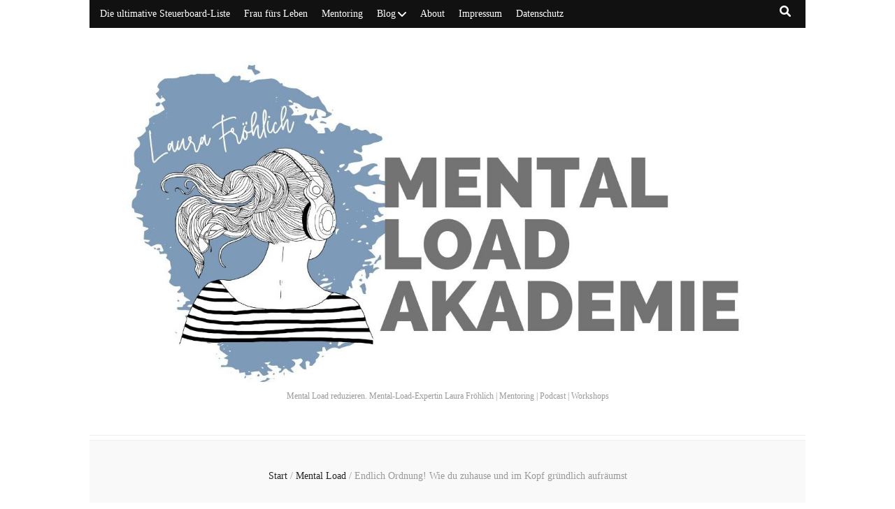

--- FILE ---
content_type: text/html; charset=UTF-8
request_url: https://heuteistmusik.de/endlich-ordnung-wie-du-zuhause-und-im-kopf-gruendlich-aufraeumst/
body_size: 74074
content:
    <!DOCTYPE html>
    <html lang="de">
    <head itemscope itemtype="http://schema.org/WebSite">

    <meta charset="UTF-8">
    <meta name="viewport" content="width=device-width, initial-scale=1">
    <link rel="profile" href="http://gmpg.org/xfn/11">
    <meta name='robots' content='index, follow, max-image-preview:large, max-snippet:-1, max-video-preview:-1' />

	<!-- This site is optimized with the Yoast SEO plugin v26.6 - https://yoast.com/wordpress/plugins/seo/ -->
	<title>Endlich Ordnung! Wie du zuhause und im Kopf gründlich aufräumst -</title>
	<meta name="description" content="Hier findet ihr eine Menge Stoff zum Lachen und Lesen, ein paar echt gute Erziehungsratgeber und eine gute Portion Vereinbarkeit von Familie und Beruf" />
	<link rel="canonical" href="https://heuteistmusik.de/endlich-ordnung-wie-du-zuhause-und-im-kopf-gruendlich-aufraeumst/" />
	<meta property="og:locale" content="de_DE" />
	<meta property="og:type" content="article" />
	<meta property="og:title" content="Endlich Ordnung! Wie du zuhause und im Kopf gründlich aufräumst -" />
	<meta property="og:description" content="Hier findet ihr eine Menge Stoff zum Lachen und Lesen, ein paar echt gute Erziehungsratgeber und eine gute Portion Vereinbarkeit von Familie und Beruf" />
	<meta property="og:url" content="https://heuteistmusik.de/endlich-ordnung-wie-du-zuhause-und-im-kopf-gruendlich-aufraeumst/" />
	<meta property="article:published_time" content="2022-11-11T10:59:55+00:00" />
	<meta property="article:modified_time" content="2023-05-25T08:05:07+00:00" />
	<meta property="og:image" content="https://heuteistmusik.de/wp-content/uploads/2018/07/DSC_0257.jpg" />
	<meta property="og:image:width" content="2048" />
	<meta property="og:image:height" content="1365" />
	<meta property="og:image:type" content="image/jpeg" />
	<meta name="author" content="Laura" />
	<meta name="twitter:card" content="summary_large_image" />
	<meta name="twitter:label1" content="Verfasst von" />
	<meta name="twitter:data1" content="Laura" />
	<meta name="twitter:label2" content="Geschätzte Lesezeit" />
	<meta name="twitter:data2" content="2 Minuten" />
	<script type="application/ld+json" class="yoast-schema-graph">{"@context":"https://schema.org","@graph":[{"@type":"WebPage","@id":"https://heuteistmusik.de/endlich-ordnung-wie-du-zuhause-und-im-kopf-gruendlich-aufraeumst/","url":"https://heuteistmusik.de/endlich-ordnung-wie-du-zuhause-und-im-kopf-gruendlich-aufraeumst/","name":"Endlich Ordnung! Wie du zuhause und im Kopf gründlich aufräumst -","isPartOf":{"@id":"https://heuteistmusik.de/#website"},"primaryImageOfPage":{"@id":"https://heuteistmusik.de/endlich-ordnung-wie-du-zuhause-und-im-kopf-gruendlich-aufraeumst/#primaryimage"},"image":{"@id":"https://heuteistmusik.de/endlich-ordnung-wie-du-zuhause-und-im-kopf-gruendlich-aufraeumst/#primaryimage"},"thumbnailUrl":"https://heuteistmusik.de/wp-content/uploads/2018/07/DSC_0257.jpg","datePublished":"2022-11-11T10:59:55+00:00","dateModified":"2023-05-25T08:05:07+00:00","author":{"@id":"https://heuteistmusik.de/#/schema/person/72e35bc3ba91e19ab3bb9513dee31bbe"},"description":"Hier findet ihr eine Menge Stoff zum Lachen und Lesen, ein paar echt gute Erziehungsratgeber und eine gute Portion Vereinbarkeit von Familie und Beruf","breadcrumb":{"@id":"https://heuteistmusik.de/endlich-ordnung-wie-du-zuhause-und-im-kopf-gruendlich-aufraeumst/#breadcrumb"},"inLanguage":"de","potentialAction":[{"@type":"ReadAction","target":["https://heuteistmusik.de/endlich-ordnung-wie-du-zuhause-und-im-kopf-gruendlich-aufraeumst/"]}]},{"@type":"ImageObject","inLanguage":"de","@id":"https://heuteistmusik.de/endlich-ordnung-wie-du-zuhause-und-im-kopf-gruendlich-aufraeumst/#primaryimage","url":"https://heuteistmusik.de/wp-content/uploads/2018/07/DSC_0257.jpg","contentUrl":"https://heuteistmusik.de/wp-content/uploads/2018/07/DSC_0257.jpg","width":2048,"height":1365},{"@type":"BreadcrumbList","@id":"https://heuteistmusik.de/endlich-ordnung-wie-du-zuhause-und-im-kopf-gruendlich-aufraeumst/#breadcrumb","itemListElement":[{"@type":"ListItem","position":1,"name":"Home","item":"https://heuteistmusik.de/"},{"@type":"ListItem","position":2,"name":"Endlich Ordnung! Wie du zuhause und im Kopf gründlich aufräumst"}]},{"@type":"WebSite","@id":"https://heuteistmusik.de/#website","url":"https://heuteistmusik.de/","name":"","description":"Mental Load reduzieren. Mental-Load-Expertin Laura Fröhlich | Mentoring | Podcast | Workshops","potentialAction":[{"@type":"SearchAction","target":{"@type":"EntryPoint","urlTemplate":"https://heuteistmusik.de/?s={search_term_string}"},"query-input":{"@type":"PropertyValueSpecification","valueRequired":true,"valueName":"search_term_string"}}],"inLanguage":"de"},{"@type":"Person","@id":"https://heuteistmusik.de/#/schema/person/72e35bc3ba91e19ab3bb9513dee31bbe","name":"Laura","sameAs":["http://www.froehlichimtext.de"],"url":"https://heuteistmusik.de/author/74146026/"}]}</script>
	<!-- / Yoast SEO plugin. -->


<link rel='dns-prefetch' href='//fonts.googleapis.com' />
<link rel="alternate" title="oEmbed (JSON)" type="application/json+oembed" href="https://heuteistmusik.de/wp-json/oembed/1.0/embed?url=https%3A%2F%2Fheuteistmusik.de%2Fendlich-ordnung-wie-du-zuhause-und-im-kopf-gruendlich-aufraeumst%2F" />
<link rel="alternate" title="oEmbed (XML)" type="text/xml+oembed" href="https://heuteistmusik.de/wp-json/oembed/1.0/embed?url=https%3A%2F%2Fheuteistmusik.de%2Fendlich-ordnung-wie-du-zuhause-und-im-kopf-gruendlich-aufraeumst%2F&#038;format=xml" />
<style id='wp-img-auto-sizes-contain-inline-css' type='text/css'>
img:is([sizes=auto i],[sizes^="auto," i]){contain-intrinsic-size:3000px 1500px}
/*# sourceURL=wp-img-auto-sizes-contain-inline-css */
</style>
<link rel='stylesheet' id='wp-block-library-css' href='https://heuteistmusik.de/wp-content/plugins/gutenberg/build/styles/block-library/style.css?ver=22.3.0' type='text/css' media='all' />
<style id='classic-theme-styles-inline-css' type='text/css'>
.wp-block-button__link{background-color:#32373c;border-radius:9999px;box-shadow:none;color:#fff;font-size:1.125em;padding:calc(.667em + 2px) calc(1.333em + 2px);text-decoration:none}.wp-block-file__button{background:#32373c;color:#fff}.wp-block-accordion-heading{margin:0}.wp-block-accordion-heading__toggle{background-color:inherit!important;color:inherit!important}.wp-block-accordion-heading__toggle:not(:focus-visible){outline:none}.wp-block-accordion-heading__toggle:focus,.wp-block-accordion-heading__toggle:hover{background-color:inherit!important;border:none;box-shadow:none;color:inherit;padding:var(--wp--preset--spacing--20,1em) 0;text-decoration:none}.wp-block-accordion-heading__toggle:focus-visible{outline:auto;outline-offset:0}
/*# sourceURL=https://heuteistmusik.de/wp-content/plugins/gutenberg/build/styles/block-library/classic.css */
</style>
<style id='powerpress-player-block-style-inline-css' type='text/css'>


/*# sourceURL=https://heuteistmusik.de/wp-content/plugins/powerpress/blocks/player-block/build/style-index.css */
</style>
<style id='global-styles-inline-css' type='text/css'>
:root{--wp--preset--aspect-ratio--square: 1;--wp--preset--aspect-ratio--4-3: 4/3;--wp--preset--aspect-ratio--3-4: 3/4;--wp--preset--aspect-ratio--3-2: 3/2;--wp--preset--aspect-ratio--2-3: 2/3;--wp--preset--aspect-ratio--16-9: 16/9;--wp--preset--aspect-ratio--9-16: 9/16;--wp--preset--color--black: #000000;--wp--preset--color--cyan-bluish-gray: #abb8c3;--wp--preset--color--white: #ffffff;--wp--preset--color--pale-pink: #f78da7;--wp--preset--color--vivid-red: #cf2e2e;--wp--preset--color--luminous-vivid-orange: #ff6900;--wp--preset--color--luminous-vivid-amber: #fcb900;--wp--preset--color--light-green-cyan: #7bdcb5;--wp--preset--color--vivid-green-cyan: #00d084;--wp--preset--color--pale-cyan-blue: #8ed1fc;--wp--preset--color--vivid-cyan-blue: #0693e3;--wp--preset--color--vivid-purple: #9b51e0;--wp--preset--gradient--vivid-cyan-blue-to-vivid-purple: linear-gradient(135deg,rgb(6,147,227) 0%,rgb(155,81,224) 100%);--wp--preset--gradient--light-green-cyan-to-vivid-green-cyan: linear-gradient(135deg,rgb(122,220,180) 0%,rgb(0,208,130) 100%);--wp--preset--gradient--luminous-vivid-amber-to-luminous-vivid-orange: linear-gradient(135deg,rgb(252,185,0) 0%,rgb(255,105,0) 100%);--wp--preset--gradient--luminous-vivid-orange-to-vivid-red: linear-gradient(135deg,rgb(255,105,0) 0%,rgb(207,46,46) 100%);--wp--preset--gradient--very-light-gray-to-cyan-bluish-gray: linear-gradient(135deg,rgb(238,238,238) 0%,rgb(169,184,195) 100%);--wp--preset--gradient--cool-to-warm-spectrum: linear-gradient(135deg,rgb(74,234,220) 0%,rgb(151,120,209) 20%,rgb(207,42,186) 40%,rgb(238,44,130) 60%,rgb(251,105,98) 80%,rgb(254,248,76) 100%);--wp--preset--gradient--blush-light-purple: linear-gradient(135deg,rgb(255,206,236) 0%,rgb(152,150,240) 100%);--wp--preset--gradient--blush-bordeaux: linear-gradient(135deg,rgb(254,205,165) 0%,rgb(254,45,45) 50%,rgb(107,0,62) 100%);--wp--preset--gradient--luminous-dusk: linear-gradient(135deg,rgb(255,203,112) 0%,rgb(199,81,192) 50%,rgb(65,88,208) 100%);--wp--preset--gradient--pale-ocean: linear-gradient(135deg,rgb(255,245,203) 0%,rgb(182,227,212) 50%,rgb(51,167,181) 100%);--wp--preset--gradient--electric-grass: linear-gradient(135deg,rgb(202,248,128) 0%,rgb(113,206,126) 100%);--wp--preset--gradient--midnight: linear-gradient(135deg,rgb(2,3,129) 0%,rgb(40,116,252) 100%);--wp--preset--font-size--small: 13px;--wp--preset--font-size--medium: 20px;--wp--preset--font-size--large: 36px;--wp--preset--font-size--x-large: 42px;--wp--preset--spacing--20: 0.44rem;--wp--preset--spacing--30: 0.67rem;--wp--preset--spacing--40: 1rem;--wp--preset--spacing--50: 1.5rem;--wp--preset--spacing--60: 2.25rem;--wp--preset--spacing--70: 3.38rem;--wp--preset--spacing--80: 5.06rem;--wp--preset--shadow--natural: 6px 6px 9px rgba(0, 0, 0, 0.2);--wp--preset--shadow--deep: 12px 12px 50px rgba(0, 0, 0, 0.4);--wp--preset--shadow--sharp: 6px 6px 0px rgba(0, 0, 0, 0.2);--wp--preset--shadow--outlined: 6px 6px 0px -3px rgb(255, 255, 255), 6px 6px rgb(0, 0, 0);--wp--preset--shadow--crisp: 6px 6px 0px rgb(0, 0, 0);}:where(.is-layout-flex){gap: 0.5em;}:where(.is-layout-grid){gap: 0.5em;}body .is-layout-flex{display: flex;}.is-layout-flex{flex-wrap: wrap;align-items: center;}.is-layout-flex > :is(*, div){margin: 0;}body .is-layout-grid{display: grid;}.is-layout-grid > :is(*, div){margin: 0;}:where(.wp-block-columns.is-layout-flex){gap: 2em;}:where(.wp-block-columns.is-layout-grid){gap: 2em;}:where(.wp-block-post-template.is-layout-flex){gap: 1.25em;}:where(.wp-block-post-template.is-layout-grid){gap: 1.25em;}.has-black-color{color: var(--wp--preset--color--black) !important;}.has-cyan-bluish-gray-color{color: var(--wp--preset--color--cyan-bluish-gray) !important;}.has-white-color{color: var(--wp--preset--color--white) !important;}.has-pale-pink-color{color: var(--wp--preset--color--pale-pink) !important;}.has-vivid-red-color{color: var(--wp--preset--color--vivid-red) !important;}.has-luminous-vivid-orange-color{color: var(--wp--preset--color--luminous-vivid-orange) !important;}.has-luminous-vivid-amber-color{color: var(--wp--preset--color--luminous-vivid-amber) !important;}.has-light-green-cyan-color{color: var(--wp--preset--color--light-green-cyan) !important;}.has-vivid-green-cyan-color{color: var(--wp--preset--color--vivid-green-cyan) !important;}.has-pale-cyan-blue-color{color: var(--wp--preset--color--pale-cyan-blue) !important;}.has-vivid-cyan-blue-color{color: var(--wp--preset--color--vivid-cyan-blue) !important;}.has-vivid-purple-color{color: var(--wp--preset--color--vivid-purple) !important;}.has-black-background-color{background-color: var(--wp--preset--color--black) !important;}.has-cyan-bluish-gray-background-color{background-color: var(--wp--preset--color--cyan-bluish-gray) !important;}.has-white-background-color{background-color: var(--wp--preset--color--white) !important;}.has-pale-pink-background-color{background-color: var(--wp--preset--color--pale-pink) !important;}.has-vivid-red-background-color{background-color: var(--wp--preset--color--vivid-red) !important;}.has-luminous-vivid-orange-background-color{background-color: var(--wp--preset--color--luminous-vivid-orange) !important;}.has-luminous-vivid-amber-background-color{background-color: var(--wp--preset--color--luminous-vivid-amber) !important;}.has-light-green-cyan-background-color{background-color: var(--wp--preset--color--light-green-cyan) !important;}.has-vivid-green-cyan-background-color{background-color: var(--wp--preset--color--vivid-green-cyan) !important;}.has-pale-cyan-blue-background-color{background-color: var(--wp--preset--color--pale-cyan-blue) !important;}.has-vivid-cyan-blue-background-color{background-color: var(--wp--preset--color--vivid-cyan-blue) !important;}.has-vivid-purple-background-color{background-color: var(--wp--preset--color--vivid-purple) !important;}.has-black-border-color{border-color: var(--wp--preset--color--black) !important;}.has-cyan-bluish-gray-border-color{border-color: var(--wp--preset--color--cyan-bluish-gray) !important;}.has-white-border-color{border-color: var(--wp--preset--color--white) !important;}.has-pale-pink-border-color{border-color: var(--wp--preset--color--pale-pink) !important;}.has-vivid-red-border-color{border-color: var(--wp--preset--color--vivid-red) !important;}.has-luminous-vivid-orange-border-color{border-color: var(--wp--preset--color--luminous-vivid-orange) !important;}.has-luminous-vivid-amber-border-color{border-color: var(--wp--preset--color--luminous-vivid-amber) !important;}.has-light-green-cyan-border-color{border-color: var(--wp--preset--color--light-green-cyan) !important;}.has-vivid-green-cyan-border-color{border-color: var(--wp--preset--color--vivid-green-cyan) !important;}.has-pale-cyan-blue-border-color{border-color: var(--wp--preset--color--pale-cyan-blue) !important;}.has-vivid-cyan-blue-border-color{border-color: var(--wp--preset--color--vivid-cyan-blue) !important;}.has-vivid-purple-border-color{border-color: var(--wp--preset--color--vivid-purple) !important;}.has-vivid-cyan-blue-to-vivid-purple-gradient-background{background: var(--wp--preset--gradient--vivid-cyan-blue-to-vivid-purple) !important;}.has-light-green-cyan-to-vivid-green-cyan-gradient-background{background: var(--wp--preset--gradient--light-green-cyan-to-vivid-green-cyan) !important;}.has-luminous-vivid-amber-to-luminous-vivid-orange-gradient-background{background: var(--wp--preset--gradient--luminous-vivid-amber-to-luminous-vivid-orange) !important;}.has-luminous-vivid-orange-to-vivid-red-gradient-background{background: var(--wp--preset--gradient--luminous-vivid-orange-to-vivid-red) !important;}.has-very-light-gray-to-cyan-bluish-gray-gradient-background{background: var(--wp--preset--gradient--very-light-gray-to-cyan-bluish-gray) !important;}.has-cool-to-warm-spectrum-gradient-background{background: var(--wp--preset--gradient--cool-to-warm-spectrum) !important;}.has-blush-light-purple-gradient-background{background: var(--wp--preset--gradient--blush-light-purple) !important;}.has-blush-bordeaux-gradient-background{background: var(--wp--preset--gradient--blush-bordeaux) !important;}.has-luminous-dusk-gradient-background{background: var(--wp--preset--gradient--luminous-dusk) !important;}.has-pale-ocean-gradient-background{background: var(--wp--preset--gradient--pale-ocean) !important;}.has-electric-grass-gradient-background{background: var(--wp--preset--gradient--electric-grass) !important;}.has-midnight-gradient-background{background: var(--wp--preset--gradient--midnight) !important;}.has-small-font-size{font-size: var(--wp--preset--font-size--small) !important;}.has-medium-font-size{font-size: var(--wp--preset--font-size--medium) !important;}.has-large-font-size{font-size: var(--wp--preset--font-size--large) !important;}.has-x-large-font-size{font-size: var(--wp--preset--font-size--x-large) !important;}
:where(.wp-block-columns.is-layout-flex){gap: 2em;}:where(.wp-block-columns.is-layout-grid){gap: 2em;}
:root :where(.wp-block-pullquote){font-size: 1.5em;line-height: 1.6;}
:where(.wp-block-post-template.is-layout-flex){gap: 1.25em;}:where(.wp-block-post-template.is-layout-grid){gap: 1.25em;}
:where(.wp-block-term-template.is-layout-flex){gap: 1.25em;}:where(.wp-block-term-template.is-layout-grid){gap: 1.25em;}
/*# sourceURL=global-styles-inline-css */
</style>
<link rel='stylesheet' id='animate-css' href='https://heuteistmusik.de/wp-content/themes/blossom-feminine/css/animate.min.css?ver=3.5.2' type='text/css' media='all' />
<link rel='stylesheet' id='blossom-feminine-style-css' href='https://heuteistmusik.de/wp-content/themes/blossom-feminine/style.css?ver=6.9' type='text/css' media='all' />
<link rel='stylesheet' id='blossom-mommy-blog-style-css' href='https://heuteistmusik.de/wp-content/themes/blossom-mommy-blog/style.css?ver=1.1.1' type='text/css' media='all' />
<link rel='stylesheet' id='owl-carousel-css' href='https://heuteistmusik.de/wp-content/themes/blossom-feminine/css/owl.carousel.min.css?ver=2.2.1' type='text/css' media='all' />

<script type="text/javascript" src="https://heuteistmusik.de/wp-includes/js/jquery/jquery.min.js?ver=3.7.1" id="jquery-core-js"></script>
<script type="text/javascript" src="https://heuteistmusik.de/wp-includes/js/jquery/jquery-migrate.min.js?ver=3.4.1" id="jquery-migrate-js"></script>
<link rel="https://api.w.org/" href="https://heuteistmusik.de/wp-json/" /><link rel="alternate" title="JSON" type="application/json" href="https://heuteistmusik.de/wp-json/wp/v2/posts/8928" /><link rel="EditURI" type="application/rsd+xml" title="RSD" href="https://heuteistmusik.de/xmlrpc.php?rsd" />
<meta name="generator" content="WordPress 6.9" />
<link rel='shortlink' href='https://heuteistmusik.de/?p=8928' />
            <script type="text/javascript"><!--
                                function powerpress_pinw(pinw_url){window.open(pinw_url, 'PowerPressPlayer','toolbar=0,status=0,resizable=1,width=460,height=320');	return false;}
                //-->

                // tabnab protection
                window.addEventListener('load', function () {
                    // make all links have rel="noopener noreferrer"
                    document.querySelectorAll('a[target="_blank"]').forEach(link => {
                        link.setAttribute('rel', 'noopener noreferrer');
                    });
                });
            </script>
            <link rel="pingback" href="https://heuteistmusik.de/xmlrpc.php"><meta name="generator" content="Elementor 3.34.0; features: additional_custom_breakpoints; settings: css_print_method-external, google_font-enabled, font_display-auto">
			<style>
				.e-con.e-parent:nth-of-type(n+4):not(.e-lazyloaded):not(.e-no-lazyload),
				.e-con.e-parent:nth-of-type(n+4):not(.e-lazyloaded):not(.e-no-lazyload) * {
					background-image: none !important;
				}
				@media screen and (max-height: 1024px) {
					.e-con.e-parent:nth-of-type(n+3):not(.e-lazyloaded):not(.e-no-lazyload),
					.e-con.e-parent:nth-of-type(n+3):not(.e-lazyloaded):not(.e-no-lazyload) * {
						background-image: none !important;
					}
				}
				@media screen and (max-height: 640px) {
					.e-con.e-parent:nth-of-type(n+2):not(.e-lazyloaded):not(.e-no-lazyload),
					.e-con.e-parent:nth-of-type(n+2):not(.e-lazyloaded):not(.e-no-lazyload) * {
						background-image: none !important;
					}
				}
			</style>
			<link rel="icon" href="https://heuteistmusik.de/wp-content/uploads/2022/02/cropped-cropped-Design-ohne-Titel2-32x32.jpg" sizes="32x32" />
<link rel="icon" href="https://heuteistmusik.de/wp-content/uploads/2022/02/cropped-cropped-Design-ohne-Titel2-192x192.jpg" sizes="192x192" />
<link rel="apple-touch-icon" href="https://heuteistmusik.de/wp-content/uploads/2022/02/cropped-cropped-Design-ohne-Titel2-180x180.jpg" />
<meta name="msapplication-TileImage" content="https://heuteistmusik.de/wp-content/uploads/2022/02/cropped-cropped-Design-ohne-Titel2-270x270.jpg" />
<style type='text/css' media='all'>     
    .content-newsletter .blossomthemes-email-newsletter-wrapper.bg-img:after,
    .widget_blossomthemes_email_newsletter_widget .blossomthemes-email-newsletter-wrapper:after{
        background: rgba(125, 154, 184, 0.8);    }
    
    /* primary color */
    a{
        color: #7d9ab8;
    }
    
    a:hover,
    a:focus{
        color: #7d9ab8;
    }

    .secondary-nav ul li a:hover,
    .secondary-nav ul li a:focus,
    .secondary-nav ul li:hover > a,
    .secondary-nav ul li:focus > a,
    .secondary-nav .current_page_item > a,
    .secondary-nav .current-menu-item > a,
    .secondary-nav .current_page_ancestor > a,
    .secondary-nav .current-menu-ancestor > a,
    .header-t .social-networks li a:hover,
    .header-t .social-networks li a:focus,
    .main-navigation ul li a:hover,
    .main-navigation ul li a:focus,
    .main-navigation ul li:hover > a,
    .main-navigation ul li:focus > a,
    .main-navigation .current_page_item > a,
    .main-navigation .current-menu-item > a,
    .main-navigation .current_page_ancestor > a,
    .main-navigation .current-menu-ancestor > a,
    .banner .banner-text .title a:hover,
    .banner .banner-text .title a:focus,
    #primary .post .text-holder .entry-header .entry-title a:hover,
    #primary .post .text-holder .entry-header .entry-title a:focus,
    .widget ul li a:hover,
    .widget ul li a:focus,
    .site-footer .widget ul li a:hover,
    .site-footer .widget ul li a:focus,
    #crumbs a:hover,
    #crumbs a:focus,
    .related-post .post .text-holder .cat-links a:hover,
    .related-post .post .text-holder .cat-links a:focus,
    .related-post .post .text-holder .entry-title a:hover,
    .related-post .post .text-holder .entry-title a:focus,
    .comments-area .comment-body .comment-metadata a:hover,
    .comments-area .comment-body .comment-metadata a:focus,
    .search #primary .search-post .text-holder .entry-header .entry-title a:hover,
    .search #primary .search-post .text-holder .entry-header .entry-title a:focus,
    .site-title a:hover,
    .site-title a:focus,
    .widget_bttk_popular_post ul li .entry-header .entry-meta a:hover,
    .widget_bttk_popular_post ul li .entry-header .entry-meta a:focus,
    .widget_bttk_pro_recent_post ul li .entry-header .entry-meta a:hover,
    .widget_bttk_pro_recent_post ul li .entry-header .entry-meta a:focus,
    .widget_bttk_posts_category_slider_widget .carousel-title .title a:hover,
    .widget_bttk_posts_category_slider_widget .carousel-title .title a:focus,
    .site-footer .widget_bttk_posts_category_slider_widget .carousel-title .title a:hover,
    .site-footer .widget_bttk_posts_category_slider_widget .carousel-title .title a:focus,
    .portfolio-sorting .button:hover,
    .portfolio-sorting .button:focus,
    .portfolio-sorting .button.is-checked,
    .portfolio-item .portfolio-img-title a:hover,
    .portfolio-item .portfolio-img-title a:focus,
    .portfolio-item .portfolio-cat a:hover,
    .portfolio-item .portfolio-cat a:focus,
    .entry-header .portfolio-cat a:hover,
    .entry-header .portfolio-cat a:focus,
    .banner-layout-two .grid-item .text-holder .title a:hover,
    #primary .post .text-holder .entry-header .entry-meta a:hover,
    .blog.blog-layout-two #primary .post .text-holder .entry-footer .entry-meta a:hover,
    .entry-content a:hover,
    .entry-summary a:hover,
    .page-content a:hover,
    .comment-content a:hover,
    .widget .textwidget a:hover
    {
        color: #7d9ab8;
    }

    .category-section .col .img-holder .text-holder:hover,
    .category-section .col .img-holder:hover .text-holder,
    .navigation.pagination .page-numbers{
        border-color: #7d9ab8;
    }
    .category-section .col .img-holder:hover .text-holder span,
    #primary .post .text-holder .entry-footer .btn-readmore:hover,
    #primary .post .text-holder .entry-footer .btn-readmore:focus,
    .navigation.pagination .page-numbers:hover,
    .navigation.pagination .page-numbers:focus,
    .widget_calendar caption,
    .widget_calendar table tbody td a,
    .widget_tag_cloud .tagcloud a:hover,
    .widget_tag_cloud .tagcloud a:focus,
    #blossom-top,
    .single #primary .post .entry-footer .tags a:hover,
    .single #primary .post .entry-footer .tags a:focus,
    .error-holder .page-content a:hover,
    .error-holder .page-content a:focus,
    .widget_bttk_author_bio .readmore:hover,
    .widget_bttk_author_bio .readmore:focus,
    .widget_bttk_social_links ul li a:hover,
    .widget_bttk_social_links ul li a:focus,
    .widget_bttk_image_text_widget ul li .btn-readmore:hover,
    .widget_bttk_image_text_widget ul li .btn-readmore:focus,
    .widget_bttk_custom_categories ul li a:hover .post-count,
    .widget_bttk_custom_categories ul li a:hover:focus .post-count,
    .content-instagram ul li .instagram-meta .like,
    .content-instagram ul li .instagram-meta .comment,
    #secondary .widget_blossomtheme_featured_page_widget .text-holder .btn-readmore:hover,
    #secondary .widget_blossomtheme_featured_page_widget .text-holder .btn-readmore:focus,
    #secondary .widget_blossomtheme_companion_cta_widget .btn-cta:hover,
    #secondary .widget_blossomtheme_companion_cta_widget .btn-cta:focus,
    #secondary .widget_bttk_icon_text_widget .text-holder .btn-readmore:hover,
    #secondary .widget_bttk_icon_text_widget .text-holder .btn-readmore:focus,
    .site-footer .widget_blossomtheme_companion_cta_widget .btn-cta:hover,
    .site-footer .widget_blossomtheme_companion_cta_widget .btn-cta:focus,
    .site-footer .widget_blossomtheme_featured_page_widget .text-holder .btn-readmore:hover,
    .site-footer .widget_blossomtheme_featured_page_widget .text-holder .btn-readmore:focus,
    .site-footer .widget_bttk_icon_text_widget .text-holder .btn-readmore:hover,
    .site-footer .widget_bttk_icon_text_widget .text-holder .btn-readmore:focus,
    .slider-layout-two .text-holder .cat-links a:hover, 
    #primary .post .text-holder .entry-header .cat-links a:hover,
    .widget_bttk_posts_category_slider_widget .owl-theme .owl-prev:hover, 
    .widget_bttk_posts_category_slider_widget .owl-theme .owl-prev:focus, 
    .widget_bttk_posts_category_slider_widget .owl-theme .owl-next:hover, 
    .widget_bttk_posts_category_slider_widget .owl-theme .owl-next:focus,
    .widget_bttk_popular_post .style-two li .entry-header .cat-links a:hover, 
    .widget_bttk_pro_recent_post .style-two li .entry-header .cat-links a:hover, 
    .widget_bttk_popular_post .style-three li .entry-header .cat-links a:hover, 
    .widget_bttk_pro_recent_post .style-three li .entry-header .cat-links a:hover, .widget_bttk_posts_category_slider_widget .carousel-title .cat-links a:hover,
    .banner .owl-nav .owl-prev:hover, 
    .banner .owl-nav .owl-next:hover,
    button:hover, input[type="button"]:hover, 
    input[type="reset"]:hover, input[type="submit"]:hover, 
    button:focus, input[type="button"]:focus, input[type="reset"]:focus, 
    input[type="submit"]:focus,
    .banner .banner-text .cat-links a:hover,
    .header-t .tools .cart .count,
    #blossomthemes-email-newsletter-333 input.subscribe-submit-333:hover, 
    .widget_bttk_posts_category_slider_widget .owl-theme .owl-nav [class*="owl-"]:hover{
        background: #7d9ab8;
    }

    .error-holder .page-content .number-404 {
        text-shadow: 6px 6px 0 #7d9ab8;
    }

    .navigation.pagination .page-numbers.current,
    .post-navigation .nav-links .nav-previous a:hover,
    .post-navigation .nav-links .nav-next a:hover,
    .post-navigation .nav-links .nav-previous a:focus,
    .post-navigation .nav-links .nav-next a:focus{
        background: #7d9ab8;
        border-color: #7d9ab8;
    }

    #primary .post .entry-content blockquote,
    #primary .page .entry-content blockquote{
        border-bottom-color: #7d9ab8;
        border-top-color: #7d9ab8;
    }

    #primary .post .entry-content .pull-left,
    #primary .page .entry-content .pull-left,
    #primary .post .entry-content .pull-right,
    #primary .page .entry-content .pull-right{border-left-color: #7d9ab8;}

    .error-holder .page-content h2{
        text-shadow: 6px 6px 0 #7d9ab8;
    }

    
    body,
    button,
    input,
    select,
    optgroup,
    textarea{
        font-family : Montserrat;
        font-size   : 16px;
    }

    .banner .banner-text .title,
    #primary .sticky .text-holder .entry-header .entry-title,
    #primary .post .text-holder .entry-header .entry-title,
    .author-section .text-holder .title,
    .post-navigation .nav-links .nav-previous .post-title,
    .post-navigation .nav-links .nav-next .post-title,
    .related-post .post .text-holder .entry-title,
    .comments-area .comments-title,
    .comments-area .comment-body .fn,
    .comments-area .comment-reply-title,
    .page-header .page-title,
    #primary .post .entry-content blockquote,
    #primary .page .entry-content blockquote,
    #primary .post .entry-content .pull-left,
    #primary .page .entry-content .pull-left,
    #primary .post .entry-content .pull-right,
    #primary .page .entry-content .pull-right,
    #primary .post .entry-content h1,
    #primary .page .entry-content h1,
    #primary .post .entry-content h2,
    #primary .page .entry-content h2,
    #primary .post .entry-content h3,
    #primary .page .entry-content h3,
    #primary .post .entry-content h4,
    #primary .page .entry-content h4,
    #primary .post .entry-content h5,
    #primary .page .entry-content h5,
    #primary .post .entry-content h6,
    #primary .page .entry-content h6,
    .search #primary .search-post .text-holder .entry-header .entry-title,
    .error-holder .page-content h2,
    .widget_bttk_author_bio .title-holder,
    .widget_bttk_popular_post ul li .entry-header .entry-title,
    .widget_bttk_pro_recent_post ul li .entry-header .entry-title,
    .widget_bttk_posts_category_slider_widget .carousel-title .title,
    .content-newsletter .blossomthemes-email-newsletter-wrapper .text-holder h3,
    .widget_blossomthemes_email_newsletter_widget .blossomthemes-email-newsletter-wrapper .text-holder h3,
    #secondary .widget_bttk_testimonial_widget .text-holder .name,
    #secondary .widget_bttk_description_widget .text-holder .name,
    .site-footer .widget_bttk_description_widget .text-holder .name,
    .site-footer .widget_bttk_testimonial_widget .text-holder .name,
    .portfolio-text-holder .portfolio-img-title,
    .portfolio-holder .entry-header .entry-title,
    .single-blossom-portfolio .post-navigation .nav-previous a,
    .single-blossom-portfolio .post-navigation .nav-next a,
    .related-portfolio-title,
    .banner-layout-two .grid-item .text-holder .title,
    #primary .post .entry-content blockquote cite, 
    #primary .page .entry-content blockquote cite{
        font-family: Abril Fatface;
    }

    .site-title{
        font-size   : 58px;
        font-family : Montserrat;
        font-weight : 400;
        font-style  : italic;
    }
    
               
    </style>
</head>

<body class="wp-singular post-template-default single single-post postid-8928 single-format-standard custom-background wp-custom-logo wp-theme-blossom-feminine wp-child-theme-blossom-mommy-blog underline custom-background-color custom-background rightsidebar elementor-default elementor-kit-8442" itemscope itemtype="http://schema.org/WebPage">
	
    <div id="page" class="site"><a aria-label="Zum Inhalt springen" class="skip-link" href="#content">Zum Inhalt springen</a>
        <header id="masthead" class="site-header" itemscope itemtype="http://schema.org/WPHeader">
    
		<div class="header-t">
			<div class="container">

                				    <button aria-label="sekundärer Menüumschalt-Button" id="secondary-toggle-button" data-toggle-target=".menu-modal" data-toggle-body-class="showing-menu-modal" aria-expanded="false" data-set-focus=".close-nav-toggle"><i class="fa fa-bars"></i></button>	
                
                <nav id="secondary-navigation" class="secondary-nav" itemscope itemtype="http://schema.org/SiteNavigationElement">
                    <div class="secondary-menu-list menu-modal cover-modal" data-modal-target-string=".menu-modal">
                        <button class="close close-nav-toggle" data-toggle-target=".menu-modal" data-toggle-body-class="showing-menu-modal" aria-expanded="false" data-set-focus=".menu-modal">
                            <span class="toggle-bar"></span>
                            <span class="toggle-bar"></span>
                        </button>
                        <div class="mobile-menu" aria-label="Mobilgerät">
                			<div class="menu-hauptmenue-container"><ul id="secondary-menu" class="menu-modal"><li id="menu-item-9013" class="menu-item menu-item-type-custom menu-item-object-custom menu-item-9013"><a href="https://8f2db89b.sibforms.com/serve/[base64]">Die ultimative Steuerboard-Liste</a></li>
<li id="menu-item-8043" class="menu-item menu-item-type-post_type menu-item-object-page menu-item-8043"><a href="https://heuteistmusik.de/frau-fuers-leben/">Frau fürs Leben</a></li>
<li id="menu-item-8773" class="menu-item menu-item-type-custom menu-item-object-custom menu-item-8773"><a href="https://mental-load-akademie.de/">Mentoring</a></li>
<li id="menu-item-8687" class="menu-item menu-item-type-taxonomy menu-item-object-category menu-item-has-children menu-item-8687"><a href="https://heuteistmusik.de/category/blog/">Blog</a>
<ul class="sub-menu">
	<li id="menu-item-7185" class="menu-item menu-item-type-taxonomy menu-item-object-category current-post-ancestor current-menu-parent current-post-parent menu-item-has-children menu-item-7185"><a href="https://heuteistmusik.de/category/mental-load/">Mental Load</a>
	<ul class="sub-menu">
		<li id="menu-item-8071" class="menu-item menu-item-type-post_type menu-item-object-page menu-item-8071"><a href="https://heuteistmusik.de/faq-mental-load/">FAQ Mental Load</a></li>
		<li id="menu-item-8288" class="menu-item menu-item-type-taxonomy menu-item-object-category menu-item-8288"><a href="https://heuteistmusik.de/category/so-geht-trello/">So geht Trello!</a></li>
		<li id="menu-item-8287" class="menu-item menu-item-type-taxonomy menu-item-object-category menu-item-8287"><a href="https://heuteistmusik.de/category/shop-floor-board/">Shop-Floor-Board</a></li>
		<li id="menu-item-8010" class="menu-item menu-item-type-post_type menu-item-object-page menu-item-8010"><a href="https://heuteistmusik.de/mental-load-buecher-podcasts-und-texte/">Mental Load: Bücher, Podcasts und Texte</a></li>
	</ul>
</li>
	<li id="menu-item-3188" class="menu-item menu-item-type-taxonomy menu-item-object-category menu-item-has-children menu-item-3188"><a href="https://heuteistmusik.de/category/familie/">Familie</a>
	<ul class="sub-menu">
		<li id="menu-item-3191" class="menu-item menu-item-type-taxonomy menu-item-object-category menu-item-3191"><a href="https://heuteistmusik.de/category/familie/vereinbarkeit-familie-und-beruf/">Vereinbarkeit Familie und Beruf</a></li>
		<li id="menu-item-3198" class="menu-item menu-item-type-taxonomy menu-item-object-category menu-item-3198"><a href="https://heuteistmusik.de/category/rezepte/">Ewiger Speiseplan</a></li>
		<li id="menu-item-3190" class="menu-item menu-item-type-taxonomy menu-item-object-category menu-item-3190"><a href="https://heuteistmusik.de/category/familie/ordnung-und-zeitmanagement/">Organisation</a></li>
	</ul>
</li>
</ul>
</li>
<li id="menu-item-5324" class="menu-item menu-item-type-post_type menu-item-object-page menu-item-5324"><a href="https://heuteistmusik.de/ueber-heute-ist-musik/">About</a></li>
<li id="menu-item-5322" class="menu-item menu-item-type-post_type menu-item-object-page menu-item-5322"><a href="https://heuteistmusik.de/impressum/">Impressum</a></li>
<li id="menu-item-5321" class="menu-item menu-item-type-post_type menu-item-object-page menu-item-privacy-policy menu-item-5321"><a rel="privacy-policy" href="https://heuteistmusik.de/datenschutz/">Datenschutz</a></li>
</ul></div>                        </div>
                    </div>
                
        		</nav><!-- #secondary-navigation -->
                
				<div class="right">
					<div class="tools">
						<div class="form-section">
							<button aria-label="Suche-Umschalt-Button" id="btn-search" class="search-toggle btn-search " data-toggle-target=".search-modal" data-toggle-body-class="showing-search-modal" data-set-focus=".search-modal .search-field" aria-expanded="false">
                                <i class="fas fa-search"></i>
                            </button>
							<div class="form-holder search-modal cover-modal" data-modal-target-string=".search-modal">
								<div class="form-holder-inner">
                                    <form role="search" method="get" class="search-form" action="https://heuteistmusik.de/">
				<label>
					<span class="screen-reader-text">Suche nach:</span>
					<input type="search" class="search-field" placeholder="Suchen …" value="" name="s" />
				</label>
				<input type="submit" class="search-submit" value="Suchen" />
			</form>                        
                                </div>
							</div>
						</div>
                        					
					</div>
                    
					                    
				</div>
                
			</div>
		</div><!-- .header-t -->
        
		<div class="header-m site-branding">
			<div class="container" itemscope itemtype="http://schema.org/Organization">
				<a href="https://heuteistmusik.de/" class="custom-logo-link" rel="home"><img fetchpriority="high" width="1351" height="630" src="https://heuteistmusik.de/wp-content/uploads/2022/02/cropped-Design-ohne-Titel2.jpg" class="custom-logo" alt="" decoding="async" srcset="https://heuteistmusik.de/wp-content/uploads/2022/02/cropped-Design-ohne-Titel2.jpg 1351w, https://heuteistmusik.de/wp-content/uploads/2022/02/cropped-Design-ohne-Titel2-300x140.jpg 300w, https://heuteistmusik.de/wp-content/uploads/2022/02/cropped-Design-ohne-Titel2-1024x478.jpg 1024w, https://heuteistmusik.de/wp-content/uploads/2022/02/cropped-Design-ohne-Titel2-768x358.jpg 768w, https://heuteistmusik.de/wp-content/uploads/2022/02/cropped-Design-ohne-Titel2-129x60.jpg 129w" sizes="(max-width: 1351px) 100vw, 1351px" /></a>                    <p class="site-title" itemprop="name"><a href="https://heuteistmusik.de/" rel="home" itemprop="url"></a></p>
                                    <p class="site-description" itemprop="description">Mental Load reduzieren. Mental-Load-Expertin Laura Fröhlich | Mentoring | Podcast | Workshops</p>
                			</div>
		</div><!-- .header-m -->
        
		<div class="header-b">
			<div class="container">
				<button aria-label="primärer Menüumschalt-Button" id="primary-toggle-button" data-toggle-target=".main-menu-modal" data-toggle-body-class="showing-main-menu-modal" aria-expanded="false" data-set-focus=".close-main-nav-toggle"><i class="fa fa-bars"></i></button>
				<nav id="site-navigation" class="main-navigation" itemscope itemtype="http://schema.org/SiteNavigationElement">
                    <div class="primary-menu-list main-menu-modal cover-modal" data-modal-target-string=".main-menu-modal">
                        <button class="close close-main-nav-toggle" data-toggle-target=".main-menu-modal" data-toggle-body-class="showing-main-menu-modal" aria-expanded="false" data-set-focus=".main-menu-modal"><i class="fa fa-times"></i>Schließen</button>
                        <div class="mobile-menu" aria-label="Mobilgerät">
                			                        </div>
                    </div>
        		</nav><!-- #site-navigation -->                
			</div>
		</div><!-- .header-b -->
        
	</header><!-- #masthead -->
        <div class="top-bar">
		<div class="container">
			    <header class="page-header">
        </header><!-- .page-header -->
    <div class="breadcrumb-wrapper">
                <div id="crumbs" itemscope itemtype="http://schema.org/BreadcrumbList"> 
                    <span itemprop="itemListElement" itemscope itemtype="http://schema.org/ListItem">
                        <a itemprop="item" href="https://heuteistmusik.de"><span itemprop="name">Start</span></a>
                        <meta itemprop="position" content="1" />
                        <span class="separator">/</span>
                    </span> <span itemprop="itemListElement" itemscope itemtype="http://schema.org/ListItem"><a itemprop="item" href="https://heuteistmusik.de/category/mental-load/"><span itemprop="name">Mental Load </span></a><meta itemprop="position" content="2" /><span class="separator">/</span></span> <span class="current" itemprop="itemListElement" itemscope itemtype="http://schema.org/ListItem"><a itemprop="item" href="https://heuteistmusik.de/endlich-ordnung-wie-du-zuhause-und-im-kopf-gruendlich-aufraeumst/"><span itemprop="name">Endlich Ordnung! Wie du zuhause und im Kopf gründlich aufräumst</span></a><meta itemprop="position" content="3" /></span></div></div><!-- .breadcrumb-wrapper -->		</div>
	</div>
        <div class="container main-content">
                <div id="content" class="site-content">
            <div class="row">
    
	<div id="primary" class="content-area">
		<main id="main" class="site-main">

		
<article id="post-8928" class="post-8928 post type-post status-publish format-standard has-post-thumbnail hentry category-mental-load category-podcast-muettersprechstunde" itemscope itemtype="https://schema.org/Blog">
	
    <div class="post-thumbnail"><img width="900" height="600" src="https://heuteistmusik.de/wp-content/uploads/2018/07/DSC_0257.jpg" class="attachment-blossom-feminine-with-sidebar size-blossom-feminine-with-sidebar wp-post-image" alt="" decoding="async" srcset="https://heuteistmusik.de/wp-content/uploads/2018/07/DSC_0257.jpg 2048w, https://heuteistmusik.de/wp-content/uploads/2018/07/DSC_0257-300x200.jpg 300w, https://heuteistmusik.de/wp-content/uploads/2018/07/DSC_0257-768x512.jpg 768w, https://heuteistmusik.de/wp-content/uploads/2018/07/DSC_0257-1024x683.jpg 1024w" sizes="(max-width: 900px) 100vw, 900px" /></div>    
    <div class="text-holder">        
            <header class="entry-header">
    <h1 class="entry-title" itemprop="headline">Endlich Ordnung! Wie du zuhause und im Kopf gründlich aufräumst</h1><div class="entry-meta"><span class="posted-on"><span class="text-on">aktualisiert am </span><a href="https://heuteistmusik.de/endlich-ordnung-wie-du-zuhause-und-im-kopf-gruendlich-aufraeumst/" rel="bookmark"><time class="entry-date published updated" datetime="2023-05-25T10:05:07+02:00" itemprop="dateModified">25. Mai 2023</time><time class="updated" datetime="2022-11-11T11:59:55+01:00" itemprop="datePublished">11. November 2022</time></a></span></div><!-- .entry-meta -->    </header><!-- .entry-header home-->
        
    <div class="entry-content" itemprop="text">
		<div class="text"><p>&#x1f3a7; In dieser Folge von Lauras Mental-Load-Sprechstunde geht es um Ordnung. Ich nehme mal an, du sehnst dich nach Ordnung und zwar im außen wie im innen. Ich erzähl dir heute meine Geschichte, wie ich so sehr nach äußerer Ordnung bestrebt war und sehr sehr viel Zeit damit verbracht, zu Hause die Wohnung aufzuräumen. Mit drei kleinen Kindern ist es völlig utopisch, immer zu Ordnung zu halten, trotzdem hab ich mir enorme Mühe gegeben und ständig aufgeräumt.</p>
<p>Heute denke ich mir Folgendes: Hätte ich nur halb so viel aufgeräumt und in der Zeit lieber ausgeruht oder Klavier &#x1f3b9;gespielt, wäre ich wahrscheinlich um einiges entspannter durch die Kleinkinder-Jahre gekommen und könnte dazu heute phantastisch Klavier spielen. &#x1f3b5;</p>
<p>&#x1f4ab; Außerdem habe ich in den letzten Jahren gelernt, dass äußere Ordnung nicht unbedingt für innere Ordnung sorgt. In dieser Folge erzähle ich dir, wie du mit der coolen Körbemethode in Nullkommanix das gröbsten Chaos beseitigst und gleichzeitig ein tolles Vorbild für deine Kinder bist. Ich erkläre dir außerdem, warum ausmisten nicht nur deine Aufgabe sein sollte und wie ihr als Familie gemeinsam für Ordnung in den vier Wänden sorgt.</p>
<p>&#x1f469;&#x1f3fc;&#x200d;&#x1f3a4; Natürlich geht es nicht nur um äußere Ordnung, viel wichtiger ist meiner Meinung nach die innere Ordnung. Und auch hier habe ich einige Tipps für dich parat. Ich freue mich riesig wenn dir diese Folge gefällt und du auch in die Umsetzung kommst. Am besten fühlst du direkt mal den kleinen <a href="https://form.jotform.com/222933087736059">Mental-Load-Test</a> aus den ich dir hier verlinkt habe.</p>
<p>&nbsp;</p>
<p>&nbsp;</p>
<div class="powerpress_player" id="powerpress_player_3512"><audio class="wp-audio-shortcode" id="audio-8928-1" preload="none" style="width: 100%;" controls="controls"><source type="audio/mpeg" src="https://media.blubrry.com/lauras_mttersprechstunde_mama/0on0fg.podcaster.de/download/29_Endlich_Ordnung-_Wie_du_zuhause_und_im_Kopf_gru--ndlich_aufra--umst.mp3?_=1" /><a href="https://media.blubrry.com/lauras_mttersprechstunde_mama/0on0fg.podcaster.de/download/29_Endlich_Ordnung-_Wie_du_zuhause_und_im_Kopf_gru--ndlich_aufra--umst.mp3">https://media.blubrry.com/lauras_mttersprechstunde_mama/0on0fg.podcaster.de/download/29_Endlich_Ordnung-_Wie_du_zuhause_und_im_Kopf_gru--ndlich_aufra--umst.mp3</a></audio></div><p class="powerpress_links powerpress_links_mp3" style="margin-bottom: 1px !important;">Podcast: <a href="https://media.blubrry.com/lauras_mttersprechstunde_mama/0on0fg.podcaster.de/download/29_Endlich_Ordnung-_Wie_du_zuhause_und_im_Kopf_gru--ndlich_aufra--umst.mp3" class="powerpress_link_pinw" target="_blank" title="Play in new window" onclick="return powerpress_pinw('https://heuteistmusik.de/?powerpress_pinw=8928-podcast');" rel="nofollow">Play in new window</a> | <a href="https://media.blubrry.com/lauras_mttersprechstunde_mama/0on0fg.podcaster.de/download/29_Endlich_Ordnung-_Wie_du_zuhause_und_im_Kopf_gru--ndlich_aufra--umst.mp3" class="powerpress_link_d" title="Download" rel="nofollow" download="29_Endlich_Ordnung-_Wie_du_zuhause_und_im_Kopf_gru--ndlich_aufra--umst.mp3">Download</a></p><p class="powerpress_links powerpress_subscribe_links">Subscribe: <a href="https://heuteistmusik.de/feed/podcast/" class="powerpress_link_subscribe powerpress_link_subscribe_rss" target="_blank" title="Subscribe via RSS" rel="nofollow">RSS</a></p><div class="shariff shariff-align-flex-start shariff-widget-align-flex-start"><ul class="shariff-buttons theme-round orientation-horizontal buttonsize-small"><li class="shariff-button facebook shariff-nocustomcolor" style="background-color:#4273c8"><a href="https://www.facebook.com/sharer/sharer.php?u=https%3A%2F%2Fheuteistmusik.de%2Fendlich-ordnung-wie-du-zuhause-und-im-kopf-gruendlich-aufraeumst%2F" title="Bei Facebook teilen" aria-label="Bei Facebook teilen" role="button" rel="nofollow" class="shariff-link" style="; background-color:#3b5998; color:#fff" target="_blank"><span class="shariff-icon" style=""><svg width="32px" height="20px" xmlns="http://www.w3.org/2000/svg" viewBox="0 0 18 32"><path fill="#3b5998" d="M17.1 0.2v4.7h-2.8q-1.5 0-2.1 0.6t-0.5 1.9v3.4h5.2l-0.7 5.3h-4.5v13.6h-5.5v-13.6h-4.5v-5.3h4.5v-3.9q0-3.3 1.9-5.2t5-1.8q2.6 0 4.1 0.2z"/></svg></span></a></li><li class="shariff-button twitter shariff-nocustomcolor" style="background-color:#595959"><a href="https://twitter.com/share?url=https%3A%2F%2Fheuteistmusik.de%2Fendlich-ordnung-wie-du-zuhause-und-im-kopf-gruendlich-aufraeumst%2F&text=Endlich%20Ordnung%21%20Wie%20du%20zuhause%20und%20im%20Kopf%20gr%C3%BCndlich%20aufr%C3%A4umst" title="Bei X teilen" aria-label="Bei X teilen" role="button" rel="noopener nofollow" class="shariff-link" style="; background-color:#000; color:#fff" target="_blank"><span class="shariff-icon" style=""><svg width="32px" height="20px" xmlns="http://www.w3.org/2000/svg" viewBox="0 0 24 24"><path fill="#000" d="M14.258 10.152L23.176 0h-2.113l-7.747 8.813L7.133 0H0l9.352 13.328L0 23.973h2.113l8.176-9.309 6.531 9.309h7.133zm-2.895 3.293l-.949-1.328L2.875 1.56h3.246l6.086 8.523.945 1.328 7.91 11.078h-3.246zm0 0"/></svg></span></a></li><li class="shariff-button pinterest shariff-nocustomcolor" style="background-color:#e70f18"><a href="https://www.pinterest.com/pin/create/link/?url=https%3A%2F%2Fheuteistmusik.de%2Fendlich-ordnung-wie-du-zuhause-und-im-kopf-gruendlich-aufraeumst%2F&media=https%3A%2F%2Fheuteistmusik.de%2Fwp-content%2Fuploads%2F2018%2F07%2FDSC_0257.jpg&description=Endlich%20Ordnung%21%20Wie%20du%20zuhause%20und%20im%20Kopf%20gr%C3%BCndlich%20aufr%C3%A4umst" title="Bei Pinterest pinnen" aria-label="Bei Pinterest pinnen" role="button" rel="noopener nofollow" class="shariff-link" style="; background-color:#cb2027; color:#fff" target="_blank"><span class="shariff-icon" style=""><svg width="32px" height="20px" xmlns="http://www.w3.org/2000/svg" viewBox="0 0 27 32"><path fill="#cb2027" d="M27.4 16q0 3.7-1.8 6.9t-5 5-6.9 1.9q-2 0-3.9-0.6 1.1-1.7 1.4-2.9 0.2-0.6 1-3.8 0.4 0.7 1.3 1.2t2 0.5q2.1 0 3.8-1.2t2.7-3.4 0.9-4.8q0-2-1.1-3.8t-3.1-2.9-4.5-1.2q-1.9 0-3.5 0.5t-2.8 1.4-2 2-1.2 2.3-0.4 2.4q0 1.9 0.7 3.3t2.1 2q0.5 0.2 0.7-0.4 0-0.1 0.1-0.5t0.2-0.5q0.1-0.4-0.2-0.8-0.9-1.1-0.9-2.7 0-2.7 1.9-4.6t4.9-2q2.7 0 4.2 1.5t1.5 3.8q0 3-1.2 5.2t-3.1 2.1q-1.1 0-1.7-0.8t-0.4-1.9q0.1-0.6 0.5-1.7t0.5-1.8 0.2-1.4q0-0.9-0.5-1.5t-1.4-0.6q-1.1 0-1.9 1t-0.8 2.6q0 1.3 0.4 2.2l-1.8 7.5q-0.3 1.2-0.2 3.2-3.7-1.6-6-5t-2.3-7.6q0-3.7 1.9-6.9t5-5 6.9-1.9 6.9 1.9 5 5 1.8 6.9z"/></svg></span></a></li></ul></div></div>	</div><!-- .entry-content -->      
        <footer class="entry-footer">
        </footer><!-- .entry-footer home-->
        </div><!-- .text-holder -->
    
</article><!-- #post-8928 -->            
            <nav class="navigation post-navigation" role="navigation">
    			<h2 class="screen-reader-text">Beitragsnavigation</h2>
    			<div class="nav-links">
    				<div class="nav-previous nav-holder"><a href="https://heuteistmusik.de/wie-viel-bin-ich-wert-wie-mich-mein-perfektionismus-in-den-mental-load-getrieben-hat/" rel="prev"><span class="meta-nav">Vorheriger Artikel</span><span class="post-title">Wie viel bin ich wert? Wie mich mein Perfektionismus in den Mental Load getrieben hat</span></a></div><div class="nav-next nav-holder"><a href="https://heuteistmusik.de/warum-wir-mehr-denn-je-neue-vaeter-brauchen-interview-mit-tillmann-pruefer/" rel="next"><span class="meta-nav">Nächster Artikel</span><span class="post-title">Warum wir mehr denn je neue Väter brauchen &#8211; Interview mit Tillmann Prüfer</span></a></div>    			</div>
    		</nav>        
                    <div class="related-post">
    		<h2 class="title">Für dich vielleicht ebenfalls interessant …</h2>    		<div class="row">
    			                    <div class="post">
        				<div class="img-holder">
        					<a href="https://heuteistmusik.de/rebekka-und-ihr-mental-load-wenn-zu-erschoepfung-auch-noch-einsamkeit-dazu-kommt/">
                            <img width="300" height="200" src="https://heuteistmusik.de/wp-content/uploads/2019/06/DSC_0163.jpg" class="attachment-blossom-feminine-related size-blossom-feminine-related wp-post-image" alt="" decoding="async" srcset="https://heuteistmusik.de/wp-content/uploads/2019/06/DSC_0163.jpg 2560w, https://heuteistmusik.de/wp-content/uploads/2019/06/DSC_0163-300x200.jpg 300w, https://heuteistmusik.de/wp-content/uploads/2019/06/DSC_0163-768x512.jpg 768w, https://heuteistmusik.de/wp-content/uploads/2019/06/DSC_0163-1024x683.jpg 1024w, https://heuteistmusik.de/wp-content/uploads/2019/06/DSC_0163-270x180.jpg 270w, https://heuteistmusik.de/wp-content/uploads/2019/06/DSC_0163-770x515.jpg 770w" sizes="(max-width: 300px) 100vw, 300px" />                            </a>
        					<div class="text-holder">
        						<h3 class="entry-title"><a href="https://heuteistmusik.de/rebekka-und-ihr-mental-load-wenn-zu-erschoepfung-auch-noch-einsamkeit-dazu-kommt/" rel="bookmark">Rebekka und ihr Mental Load: Wenn zu Erschöpfung auch noch Einsamkeit dazu kommt</a></h3>        					</div>
        				</div>
        			</div>
        			                    <div class="post">
        				<div class="img-holder">
        					<a href="https://heuteistmusik.de/ich-seh-den-dreck-einfach-nicht-vorgetaeuschte-imkompetenz-trifft-auf-maternal-gatekeeping/">
                            <img width="300" height="200" src="https://heuteistmusik.de/wp-content/uploads/2019/06/DSC_0163-1.jpg" class="attachment-blossom-feminine-related size-blossom-feminine-related wp-post-image" alt="" decoding="async" srcset="https://heuteistmusik.de/wp-content/uploads/2019/06/DSC_0163-1.jpg 2560w, https://heuteistmusik.de/wp-content/uploads/2019/06/DSC_0163-1-300x200.jpg 300w, https://heuteistmusik.de/wp-content/uploads/2019/06/DSC_0163-1-768x513.jpg 768w, https://heuteistmusik.de/wp-content/uploads/2019/06/DSC_0163-1-1024x683.jpg 1024w, https://heuteistmusik.de/wp-content/uploads/2019/06/DSC_0163-1-270x180.jpg 270w, https://heuteistmusik.de/wp-content/uploads/2019/06/DSC_0163-1-770x515.jpg 770w" sizes="(max-width: 300px) 100vw, 300px" />                            </a>
        					<div class="text-holder">
        						<h3 class="entry-title"><a href="https://heuteistmusik.de/ich-seh-den-dreck-einfach-nicht-vorgetaeuschte-imkompetenz-trifft-auf-maternal-gatekeeping/" rel="bookmark">Ich seh den Dreck einfach nicht! Vorgetäuschte Imkompetenz trifft auf Maternal Gatekeeping</a></h3>        					</div>
        				</div>
        			</div>
        			                    <div class="post">
        				<div class="img-holder">
        					<a href="https://heuteistmusik.de/i-dont-care-wieso-maenner-ungern-karten-schreiben-und-eine-kleine-geschichte-mental-load-erklaert/">
                            <img width="300" height="200" src="https://heuteistmusik.de/wp-content/uploads/2019/09/DSC_0062.jpg" class="attachment-blossom-feminine-related size-blossom-feminine-related wp-post-image" alt="" decoding="async" srcset="https://heuteistmusik.de/wp-content/uploads/2019/09/DSC_0062.jpg 2560w, https://heuteistmusik.de/wp-content/uploads/2019/09/DSC_0062-300x200.jpg 300w, https://heuteistmusik.de/wp-content/uploads/2019/09/DSC_0062-768x513.jpg 768w, https://heuteistmusik.de/wp-content/uploads/2019/09/DSC_0062-1024x683.jpg 1024w, https://heuteistmusik.de/wp-content/uploads/2019/09/DSC_0062-270x180.jpg 270w, https://heuteistmusik.de/wp-content/uploads/2019/09/DSC_0062-770x515.jpg 770w" sizes="(max-width: 300px) 100vw, 300px" />                            </a>
        					<div class="text-holder">
        						<h3 class="entry-title"><a href="https://heuteistmusik.de/i-dont-care-wieso-maenner-ungern-karten-schreiben-und-eine-kleine-geschichte-mental-load-erklaert/" rel="bookmark">I don`t care! Wieso Männer ungern Karten schreiben und eine kleine Geschichte Mental Load erklärt</a></h3>        					</div>
        				</div>
        			</div>
        			    		</div>
    	</div>
        
		</main><!-- #main -->
	</div><!-- #primary -->


<aside id="secondary" class="widget-area" itemscope itemtype="http://schema.org/WPSideBar">
	<section id="text-35" class="widget widget_text"><h2 class="widget-title" itemprop="name">Wer schreibt hier?</h2>			<div class="textwidget"><p>Ich bin Laura Fröhlich, Autorin, Mental Load-Expertin und Speakerin. Schnapp dir einen Kaffee und machs dir hier bei mir bequem, gemeinsam mindern wir deine mentale Belastung!</p>
<p><img decoding="async" class="alignnone size-medium wp-image-7988" src="https://heuteistmusik.de/wp-content/uploads/2020/05/DSC_0123-300x200.jpg" alt="" width="300" height="200" srcset="https://heuteistmusik.de/wp-content/uploads/2020/05/DSC_0123-300x200.jpg 300w, https://heuteistmusik.de/wp-content/uploads/2020/05/DSC_0123-1024x684.jpg 1024w, https://heuteistmusik.de/wp-content/uploads/2020/05/DSC_0123-768x513.jpg 768w, https://heuteistmusik.de/wp-content/uploads/2020/05/DSC_0123-1536x1025.jpg 1536w, https://heuteistmusik.de/wp-content/uploads/2020/05/DSC_0123-270x180.jpg 270w, https://heuteistmusik.de/wp-content/uploads/2020/05/DSC_0123-770x515.jpg 770w, https://heuteistmusik.de/wp-content/uploads/2020/05/DSC_0123.jpg 2048w" sizes="(max-width: 300px) 100vw, 300px" /></p>
<p><a href="https://heuteistmusik.de/ueber-heute-ist-musik/">Mehr über Laura</a></p>
</div>
		</section><section id="media_image-43" class="widget widget_media_image"><h2 class="widget-title" itemprop="name">Mit einem Klick: Deine Mental-Load-Liste</h2><a href="https://8f2db89b.sibforms.com/serve/[base64]"><img width="300" height="169" src="https://heuteistmusik.de/wp-content/uploads/2024/05/YouTube_Thumbnail-300x169.jpg" class="image wp-image-9174  attachment-medium size-medium" alt="" style="max-width: 100%; height: auto;" decoding="async" srcset="https://heuteistmusik.de/wp-content/uploads/2024/05/YouTube_Thumbnail-300x169.jpg 300w, https://heuteistmusik.de/wp-content/uploads/2024/05/YouTube_Thumbnail-1024x576.jpg 1024w, https://heuteistmusik.de/wp-content/uploads/2024/05/YouTube_Thumbnail-768x432.jpg 768w, https://heuteistmusik.de/wp-content/uploads/2024/05/YouTube_Thumbnail-107x60.jpg 107w, https://heuteistmusik.de/wp-content/uploads/2024/05/YouTube_Thumbnail.jpg 1280w" sizes="(max-width: 300px) 100vw, 300px" /></a></section><section id="search-3" class="widget widget_search"><h2 class="widget-title" itemprop="name">Stichwortsuche</h2><form role="search" method="get" class="search-form" action="https://heuteistmusik.de/">
				<label>
					<span class="screen-reader-text">Suche nach:</span>
					<input type="search" class="search-field" placeholder="Suchen …" value="" name="s" />
				</label>
				<input type="submit" class="search-submit" value="Suchen" />
			</form></section><section id="media_image-39" class="widget widget_media_image"><h2 class="widget-title" itemprop="name">Jetzt bestellen! (Affiliate Link)</h2><a href="https://amzn.to/300POh4"><img width="188" height="300" src="https://heuteistmusik.de/wp-content/uploads/2020/04/978-3-466-31146-0-188x300.jpg" class="image wp-image-7966  attachment-medium size-medium" alt="" style="max-width: 100%; height: auto;" decoding="async" srcset="https://heuteistmusik.de/wp-content/uploads/2020/04/978-3-466-31146-0-188x300.jpg 188w, https://heuteistmusik.de/wp-content/uploads/2020/04/978-3-466-31146-0-643x1024.jpg 643w, https://heuteistmusik.de/wp-content/uploads/2020/04/978-3-466-31146-0-768x1223.jpg 768w, https://heuteistmusik.de/wp-content/uploads/2020/04/978-3-466-31146-0-965x1536.jpg 965w, https://heuteistmusik.de/wp-content/uploads/2020/04/978-3-466-31146-0-1286x2048.jpg 1286w, https://heuteistmusik.de/wp-content/uploads/2020/04/978-3-466-31146-0.jpg 1595w" sizes="(max-width: 188px) 100vw, 188px" /></a></section><section id="media_image-37" class="widget widget_media_image"><h2 class="widget-title" itemprop="name">Wackelzahnpubertät (Affiliate Link)</h2><a href="https://amzn.to/2TrhWXU"><img width="197" height="300" src="https://heuteistmusik.de/wp-content/uploads/2019/12/9783842616103-197x300.png" class="image wp-image-7751  attachment-medium size-medium" alt="" style="max-width: 100%; height: auto;" decoding="async" srcset="https://heuteistmusik.de/wp-content/uploads/2019/12/9783842616103-197x300.png 197w, https://heuteistmusik.de/wp-content/uploads/2019/12/9783842616103-306x466.png 306w, https://heuteistmusik.de/wp-content/uploads/2019/12/9783842616103.png 473w" sizes="(max-width: 197px) 100vw, 197px" /></a></section><section id="media_image-35" class="widget widget_media_image"><h2 class="widget-title" itemprop="name">Vorträge &#038; Workshops: Mental Load</h2><a href="https://www.froehlichimtext.de/"><img width="1351" height="630" src="https://heuteistmusik.de/wp-content/uploads/2022/02/cropped-Design-ohne-Titel2.jpg" class="image wp-image-9113  attachment-full size-full" alt="" style="max-width: 100%; height: auto;" decoding="async" srcset="https://heuteistmusik.de/wp-content/uploads/2022/02/cropped-Design-ohne-Titel2.jpg 1351w, https://heuteistmusik.de/wp-content/uploads/2022/02/cropped-Design-ohne-Titel2-300x140.jpg 300w, https://heuteistmusik.de/wp-content/uploads/2022/02/cropped-Design-ohne-Titel2-1024x478.jpg 1024w, https://heuteistmusik.de/wp-content/uploads/2022/02/cropped-Design-ohne-Titel2-768x358.jpg 768w, https://heuteistmusik.de/wp-content/uploads/2022/02/cropped-Design-ohne-Titel2-129x60.jpg 129w" sizes="(max-width: 1351px) 100vw, 1351px" /></a></section><section id="search-2" class="widget widget_search"><h2 class="widget-title" itemprop="name">Stichwortsuche</h2><form role="search" method="get" class="search-form" action="https://heuteistmusik.de/">
				<label>
					<span class="screen-reader-text">Suche nach:</span>
					<input type="search" class="search-field" placeholder="Suchen …" value="" name="s" />
				</label>
				<input type="submit" class="search-submit" value="Suchen" />
			</form></section><section id="mc4wp_form_widget-9" class="widget widget_mc4wp_form_widget"><h2 class="widget-title" itemprop="name">Newsletter</h2><script>(function() {
	window.mc4wp = window.mc4wp || {
		listeners: [],
		forms: {
			on: function(evt, cb) {
				window.mc4wp.listeners.push(
					{
						event   : evt,
						callback: cb
					}
				);
			}
		}
	}
})();
</script><!-- Mailchimp for WordPress v4.10.9 - https://wordpress.org/plugins/mailchimp-for-wp/ --><form id="mc4wp-form-1" class="mc4wp-form mc4wp-form-3864" method="post" data-id="3864" data-name="Abonniere den fantastischen Newsletter..." ><div class="mc4wp-form-fields">... möchtest du meine Brieffreundin werden und regelmäßig Tipps gegen die mentale Belastung bekommen? 
<p>
    <label>Email-Adresse</label>
    <input name="EMAIL" required="" type="email">
</p>
<p>
    <label>Vorname</label>
    <input name="FNAME" type="text">
</p>
<p>
    <input value="Ich bin dabei" type="submit">
</p>
</div><label style="display: none !important;">Wenn du ein Mensch bist, lasse das Feld leer: <input type="text" name="_mc4wp_honeypot" value="" tabindex="-1" autocomplete="off" /></label><input type="hidden" name="_mc4wp_timestamp" value="1766872622" /><input type="hidden" name="_mc4wp_form_id" value="3864" /><input type="hidden" name="_mc4wp_form_element_id" value="mc4wp-form-1" /><div class="mc4wp-response"></div></form><!-- / Mailchimp for WordPress Plugin --></section>
		<section id="recent-posts-9" class="widget widget_recent_entries">
		<h2 class="widget-title" itemprop="name">Neueste Beiträge</h2>
		<ul>
											<li>
					<a href="https://heuteistmusik.de/schule-ohne-drama-mit-diesem-trick-wirds-leichter-interview-mit-nachhilfe-expertin-anela/">Schule ohne Drama! Mit diesem Trick wird’s leichter. Interview mit Nachhilfe-Expertin Anela</a>
											<span class="post-date">12. September 2025</span>
									</li>
											<li>
					<a href="https://heuteistmusik.de/mental-load-in-der-paartherapie-wenn-unsichtbare-lasten-beziehungen-belasten/">Mental Load in der Paartherapie – wenn unsichtbare Lasten Beziehungen belasten</a>
											<span class="post-date">28. August 2025</span>
									</li>
											<li>
					<a href="https://heuteistmusik.de/routinen-statt-ueberlastung-tipps-fuer-eltern-zum-schul-und-kitastart/">Routinen statt Überlastung: Tipps für Eltern zum Schul- und Kitastart</a>
											<span class="post-date">14. August 2025</span>
									</li>
											<li>
					<a href="https://heuteistmusik.de/was-frauen-ueber-rente-absicherung-und-witwenrente-wissen-sollten-interview-mit-inga/">Was Frauen über Rente, Absicherung und Witwenrente wissen sollten: Interview mit Inga Krauss</a>
											<span class="post-date">31. Juli 2025</span>
									</li>
											<li>
					<a href="https://heuteistmusik.de/zwischen-verantwortung-perfektionismus-und-der-suche-nach-sich-selbst-interview-mit-kerstin/">Zwischen Verantwortung, Perfektionismus und der Suche nach sich selbst: Interview mit Kerstin</a>
											<span class="post-date">17. Juli 2025</span>
									</li>
					</ul>

		</section></aside><!-- #secondary -->
            </div><!-- .row/not-found -->
        </div><!-- #content -->
            </div><!-- .container/.main-content -->
        <footer id="colophon" class="site-footer" itemscope itemtype="http://schema.org/WPFooter">
        <div class="site-info">
        <div class="container">
            <span class="copyright">2025 Copyright  <a href="https://heuteistmusik.de/"></a>. </span>Blossom Mommy Blog | Entwickelt von<a href="https://blossomthemes.com/" rel="nofollow" target="_blank">Blossom Themes</a>. Präsentiert von <a href="https://de.wordpress.org/" target="_blank">WordPress</a>.<a class="privacy-policy-link" href="https://heuteistmusik.de/datenschutz/" rel="privacy-policy">Datenschutz</a>                    
        </div>
    </div>
    </footer><!-- #colophon -->
        <button aria-label="Nach-oben-Button" id="blossom-top">
		<span><i class="fa fa-angle-up"></i>OBEN</span>
	</button>
        </div><!-- #page -->
    <script type="speculationrules">
{"prefetch":[{"source":"document","where":{"and":[{"href_matches":"/*"},{"not":{"href_matches":["/wp-*.php","/wp-admin/*","/wp-content/uploads/*","/wp-content/*","/wp-content/plugins/*","/wp-content/themes/blossom-mommy-blog/*","/wp-content/themes/blossom-feminine/*","/*\\?(.+)"]}},{"not":{"selector_matches":"a[rel~=\"nofollow\"]"}},{"not":{"selector_matches":".no-prefetch, .no-prefetch a"}}]},"eagerness":"conservative"}]}
</script>
<script>(function() {function maybePrefixUrlField () {
  const value = this.value.trim()
  if (value !== '' && value.indexOf('http') !== 0) {
    this.value = 'http://' + value
  }
}

const urlFields = document.querySelectorAll('.mc4wp-form input[type="url"]')
for (let j = 0; j < urlFields.length; j++) {
  urlFields[j].addEventListener('blur', maybePrefixUrlField)
}
})();</script>			<script>
				const lazyloadRunObserver = () => {
					const lazyloadBackgrounds = document.querySelectorAll( `.e-con.e-parent:not(.e-lazyloaded)` );
					const lazyloadBackgroundObserver = new IntersectionObserver( ( entries ) => {
						entries.forEach( ( entry ) => {
							if ( entry.isIntersecting ) {
								let lazyloadBackground = entry.target;
								if( lazyloadBackground ) {
									lazyloadBackground.classList.add( 'e-lazyloaded' );
								}
								lazyloadBackgroundObserver.unobserve( entry.target );
							}
						});
					}, { rootMargin: '200px 0px 200px 0px' } );
					lazyloadBackgrounds.forEach( ( lazyloadBackground ) => {
						lazyloadBackgroundObserver.observe( lazyloadBackground );
					} );
				};
				const events = [
					'DOMContentLoaded',
					'elementor/lazyload/observe',
				];
				events.forEach( ( event ) => {
					document.addEventListener( event, lazyloadRunObserver );
				} );
			</script>
			<link rel='stylesheet' id='mediaelement-css' href='https://heuteistmusik.de/wp-includes/js/mediaelement/mediaelementplayer-legacy.min.css?ver=4.2.17' type='text/css' media='all' />
<link rel='stylesheet' id='wp-mediaelement-css' href='https://heuteistmusik.de/wp-includes/js/mediaelement/wp-mediaelement.min.css?ver=6.9' type='text/css' media='all' />
<link rel='stylesheet' id='shariffcss-css' href='https://heuteistmusik.de/wp-content/plugins/shariff/css/shariff.min.css?ver=4.6.15' type='text/css' media='all' />
<script type="text/javascript" id="blossom-mommy-blog-js-extra">
/* <![CDATA[ */
var blossom_mommy_blog_data = {"rtl":"","auto":"1"};
//# sourceURL=blossom-mommy-blog-js-extra
/* ]]> */
</script>
<script type="text/javascript" src="https://heuteistmusik.de/wp-content/themes/blossom-mommy-blog/js/custom.js?ver=1.1.1" id="blossom-mommy-blog-js"></script>
<script type="text/javascript" src="https://heuteistmusik.de/wp-content/themes/blossom-feminine/js/all.min.js?ver=6.1.1" id="all-js"></script>
<script type="text/javascript" src="https://heuteistmusik.de/wp-content/themes/blossom-feminine/js/v4-shims.min.js?ver=6.1.1" id="v4-shims-js"></script>
<script type="text/javascript" src="https://heuteistmusik.de/wp-content/themes/blossom-feminine/js/sticky-kit.min.js?ver=1.1.3" id="sticky-kit-js"></script>
<script type="text/javascript" src="https://heuteistmusik.de/wp-content/themes/blossom-feminine/js/owl.carousel.min.js?ver=2.2.1" id="owl-carousel-js"></script>
<script type="text/javascript" src="https://heuteistmusik.de/wp-content/themes/blossom-feminine/js/owlcarousel2-a11ylayer.min.js?ver=0.2.1" id="owlcarousel2-a11ylayer-js"></script>
<script type="text/javascript" src="https://heuteistmusik.de/wp-content/themes/blossom-feminine/js/jquery.matchHeight.min.js?ver=0.7.2" id="jquery-matchHeight-js"></script>
<script type="text/javascript" src="https://heuteistmusik.de/wp-content/themes/blossom-feminine/js/wow.min.js?ver=1.1.3" id="wow-js"></script>
<script type="text/javascript" id="blossom-feminine-custom-js-extra">
/* <![CDATA[ */
var blossom_feminine_data = {"rtl":"","animation":"","auto":"1"};
//# sourceURL=blossom-feminine-custom-js-extra
/* ]]> */
</script>
<script type="text/javascript" src="https://heuteistmusik.de/wp-content/themes/blossom-feminine/js/custom.min.js?ver=1.1.1" id="blossom-feminine-custom-js"></script>
<script type="text/javascript" src="https://heuteistmusik.de/wp-content/themes/blossom-feminine/js/modal-accessibility.min.js?ver=1.1.1" id="blossom-feminine-modal-js"></script>
<script type="text/javascript" src="https://heuteistmusik.de/wp-includes/js/comment-reply.min.js?ver=6.9" id="comment-reply-js" async="async" data-wp-strategy="async" fetchpriority="low"></script>
<script type="text/javascript" src="https://heuteistmusik.de/wp-content/plugins/powerpress/player.min.js?ver=6.9" id="powerpress-player-js"></script>
<script type="text/javascript" id="mediaelement-core-js-before">
/* <![CDATA[ */
var mejsL10n = {"language":"de","strings":{"mejs.download-file":"Datei herunterladen","mejs.install-flash":"Du verwendest einen Browser, der nicht den Flash-Player aktiviert oder installiert hat. Bitte aktiviere dein Flash-Player-Plugin oder lade die neueste Version von https://get.adobe.com/flashplayer/ herunter","mejs.fullscreen":"Vollbild","mejs.play":"Wiedergeben","mejs.pause":"Pausieren","mejs.time-slider":"Zeit-Schieberegler","mejs.time-help-text":"Benutze die Pfeiltasten Links/Rechts, um 1\u00a0Sekunde vor- oder zur\u00fcckzuspringen. Mit den Pfeiltasten Hoch/Runter kannst du um 10\u00a0Sekunden vor- oder zur\u00fcckspringen.","mejs.live-broadcast":"Live-\u00dcbertragung","mejs.volume-help-text":"Pfeiltasten Hoch/Runter benutzen, um die Lautst\u00e4rke zu regeln.","mejs.unmute":"Lautschalten","mejs.mute":"Stummschalten","mejs.volume-slider":"Lautst\u00e4rkeregler","mejs.video-player":"Video-Player","mejs.audio-player":"Audio-Player","mejs.captions-subtitles":"Untertitel","mejs.captions-chapters":"Kapitel","mejs.none":"Keine","mejs.afrikaans":"Afrikaans","mejs.albanian":"Albanisch","mejs.arabic":"Arabisch","mejs.belarusian":"Wei\u00dfrussisch","mejs.bulgarian":"Bulgarisch","mejs.catalan":"Katalanisch","mejs.chinese":"Chinesisch","mejs.chinese-simplified":"Chinesisch (vereinfacht)","mejs.chinese-traditional":"Chinesisch (traditionell)","mejs.croatian":"Kroatisch","mejs.czech":"Tschechisch","mejs.danish":"D\u00e4nisch","mejs.dutch":"Niederl\u00e4ndisch","mejs.english":"Englisch","mejs.estonian":"Estnisch","mejs.filipino":"Filipino","mejs.finnish":"Finnisch","mejs.french":"Franz\u00f6sisch","mejs.galician":"Galicisch","mejs.german":"Deutsch","mejs.greek":"Griechisch","mejs.haitian-creole":"Haitianisch-Kreolisch","mejs.hebrew":"Hebr\u00e4isch","mejs.hindi":"Hindi","mejs.hungarian":"Ungarisch","mejs.icelandic":"Isl\u00e4ndisch","mejs.indonesian":"Indonesisch","mejs.irish":"Irisch","mejs.italian":"Italienisch","mejs.japanese":"Japanisch","mejs.korean":"Koreanisch","mejs.latvian":"Lettisch","mejs.lithuanian":"Litauisch","mejs.macedonian":"Mazedonisch","mejs.malay":"Malaiisch","mejs.maltese":"Maltesisch","mejs.norwegian":"Norwegisch","mejs.persian":"Persisch","mejs.polish":"Polnisch","mejs.portuguese":"Portugiesisch","mejs.romanian":"Rum\u00e4nisch","mejs.russian":"Russisch","mejs.serbian":"Serbisch","mejs.slovak":"Slowakisch","mejs.slovenian":"Slowenisch","mejs.spanish":"Spanisch","mejs.swahili":"Suaheli","mejs.swedish":"Schwedisch","mejs.tagalog":"Tagalog","mejs.thai":"Thai","mejs.turkish":"T\u00fcrkisch","mejs.ukrainian":"Ukrainisch","mejs.vietnamese":"Vietnamesisch","mejs.welsh":"Walisisch","mejs.yiddish":"Jiddisch"}};
//# sourceURL=mediaelement-core-js-before
/* ]]> */
</script>
<script type="text/javascript" src="https://heuteistmusik.de/wp-includes/js/mediaelement/mediaelement-and-player.min.js?ver=4.2.17" id="mediaelement-core-js"></script>
<script type="text/javascript" src="https://heuteistmusik.de/wp-includes/js/mediaelement/mediaelement-migrate.min.js?ver=6.9" id="mediaelement-migrate-js"></script>
<script type="text/javascript" id="mediaelement-js-extra">
/* <![CDATA[ */
var _wpmejsSettings = {"pluginPath":"/wp-includes/js/mediaelement/","classPrefix":"mejs-","stretching":"responsive","audioShortcodeLibrary":"mediaelement","videoShortcodeLibrary":"mediaelement"};
//# sourceURL=mediaelement-js-extra
/* ]]> */
</script>
<script type="text/javascript" src="https://heuteistmusik.de/wp-includes/js/mediaelement/wp-mediaelement.min.js?ver=6.9" id="wp-mediaelement-js"></script>
<script type="text/javascript" defer src="https://heuteistmusik.de/wp-content/plugins/mailchimp-for-wp/assets/js/forms.js?ver=4.10.9" id="mc4wp-forms-api-js"></script>

</body>
</html>
